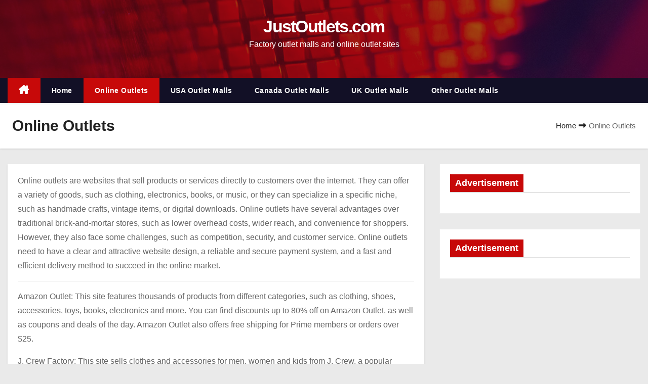

--- FILE ---
content_type: text/html; charset=UTF-8
request_url: https://justoutlets.com/online-outlets/
body_size: 19183
content:
<!DOCTYPE html><html dir="ltr" lang="en-US" prefix="og: https://ogp.me/ns#"><head><script data-no-optimize="1">var litespeed_docref=sessionStorage.getItem("litespeed_docref");litespeed_docref&&(Object.defineProperty(document,"referrer",{get:function(){return litespeed_docref}}),sessionStorage.removeItem("litespeed_docref"));</script> <meta charset="UTF-8"><style id="litespeed-ucss">.wp-lightbox-container button:not(:hover):not(:active):not(.has-background){background-color:#5a5a5a40;border:0}.wp-lightbox-overlay .close-button:not(:hover):not(:active):not(.has-background){background:0 0;border:0}*,:after,:before,ul{box-sizing:border-box}:root{--wp--preset--font-size--normal:16px;--wp--preset--font-size--huge:42px}.screen-reader-text:focus{left:5px}:root{--wp--preset--aspect-ratio--square:1;--wp--preset--aspect-ratio--4-3:4/3;--wp--preset--aspect-ratio--3-4:3/4;--wp--preset--aspect-ratio--3-2:3/2;--wp--preset--aspect-ratio--2-3:2/3;--wp--preset--aspect-ratio--16-9:16/9;--wp--preset--aspect-ratio--9-16:9/16;--wp--preset--color--black:#000;--wp--preset--color--cyan-bluish-gray:#abb8c3;--wp--preset--color--white:#fff;--wp--preset--color--pale-pink:#f78da7;--wp--preset--color--vivid-red:#cf2e2e;--wp--preset--color--luminous-vivid-orange:#ff6900;--wp--preset--color--luminous-vivid-amber:#fcb900;--wp--preset--color--light-green-cyan:#7bdcb5;--wp--preset--color--vivid-green-cyan:#00d084;--wp--preset--color--pale-cyan-blue:#8ed1fc;--wp--preset--color--vivid-cyan-blue:#0693e3;--wp--preset--color--vivid-purple:#9b51e0;--wp--preset--gradient--vivid-cyan-blue-to-vivid-purple:linear-gradient(135deg,rgba(6,147,227,1) 0%,#9b51e0 100%);--wp--preset--gradient--light-green-cyan-to-vivid-green-cyan:linear-gradient(135deg,#7adcb4 0%,#00d082 100%);--wp--preset--gradient--luminous-vivid-amber-to-luminous-vivid-orange:linear-gradient(135deg,rgba(252,185,0,1) 0%,rgba(255,105,0,1) 100%);--wp--preset--gradient--luminous-vivid-orange-to-vivid-red:linear-gradient(135deg,rgba(255,105,0,1) 0%,#cf2e2e 100%);--wp--preset--gradient--very-light-gray-to-cyan-bluish-gray:linear-gradient(135deg,#eee 0%,#a9b8c3 100%);--wp--preset--gradient--cool-to-warm-spectrum:linear-gradient(135deg,#4aeadc 0%,#9778d1 20%,#cf2aba 40%,#ee2c82 60%,#fb6962 80%,#fef84c 100%);--wp--preset--gradient--blush-light-purple:linear-gradient(135deg,#ffceec 0%,#9896f0 100%);--wp--preset--gradient--blush-bordeaux:linear-gradient(135deg,#fecda5 0%,#fe2d2d 50%,#6b003e 100%);--wp--preset--gradient--luminous-dusk:linear-gradient(135deg,#ffcb70 0%,#c751c0 50%,#4158d0 100%);--wp--preset--gradient--pale-ocean:linear-gradient(135deg,#fff5cb 0%,#b6e3d4 50%,#33a7b5 100%);--wp--preset--gradient--electric-grass:linear-gradient(135deg,#caf880 0%,#71ce7e 100%);--wp--preset--gradient--midnight:linear-gradient(135deg,#020381 0%,#2874fc 100%);--wp--preset--font-size--small:13px;--wp--preset--font-size--medium:20px;--wp--preset--font-size--large:36px;--wp--preset--font-size--x-large:42px;--wp--preset--spacing--20:.44rem;--wp--preset--spacing--30:.67rem;--wp--preset--spacing--40:1rem;--wp--preset--spacing--50:1.5rem;--wp--preset--spacing--60:2.25rem;--wp--preset--spacing--70:3.38rem;--wp--preset--spacing--80:5.06rem;--wp--preset--shadow--natural:6px 6px 9px rgba(0,0,0,.2);--wp--preset--shadow--deep:12px 12px 50px rgba(0,0,0,.4);--wp--preset--shadow--sharp:6px 6px 0px rgba(0,0,0,.2);--wp--preset--shadow--outlined:6px 6px 0px -3px rgba(255,255,255,1),6px 6px rgba(0,0,0,1);--wp--preset--shadow--crisp:6px 6px 0px rgba(0,0,0,1);--blue:#007bff;--indigo:#6610f2;--purple:#6f42c1;--pink:#e83e8c;--red:#dc3545;--orange:#fd7e14;--yellow:#ffc107;--green:#28a745;--teal:#20c997;--cyan:#17a2b8;--white:#fff;--gray:#6c757d;--gray-dark:#343a40;--primary:#007bff;--secondary:#6c757d;--success:#28a745;--info:#17a2b8;--warning:#ffc107;--danger:#dc3545;--light:#f8f9fa;--dark:#343a40;--breakpoint-xs:0;--breakpoint-sm:576px;--breakpoint-md:768px;--breakpoint-lg:992px;--breakpoint-xl:1200px;--font-family-sans-serif:-apple-system,BlinkMacSystemFont,"Segoe UI",Roboto,"Helvetica Neue",Arial,"Noto Sans",sans-serif,"Apple Color Emoji","Segoe UI Emoji","Segoe UI Symbol","Noto Color Emoji";--font-family-monospace:SFMono-Regular,Menlo,Monaco,Consolas,"Liberation Mono","Courier New",monospace}html{font-family:sans-serif;line-height:1.15;-webkit-text-size-adjust:100%;-webkit-tap-highlight-color:transparent}aside,footer,header,nav{display:block}body{font-family:-apple-system,BlinkMacSystemFont,"Segoe UI",Roboto,"Helvetica Neue",Arial,"Noto Sans",sans-serif,"Apple Color Emoji","Segoe UI Emoji","Segoe UI Symbol","Noto Color Emoji";font-size:1rem;text-align:left}button,hr{overflow:visible}hr,p,ul{margin-bottom:1rem}hr{box-sizing:content-box;height:0;margin-top:1rem;border:0;border-top:1px solid rgba(0,0,0,.1)}h1,h6{margin-bottom:.5rem}p,ul{margin-top:0}ul ul{margin-bottom:0}b{font-weight:bolder}a{text-decoration:none;background-color:transparent;color:#c70909}a:hover{color:#0056b3}table{border-collapse:collapse;margin:0 0 24px;width:100%;word-wrap:break-word}button{margin:0;font-family:inherit;text-transform:none}button:focus{outline:5px auto -webkit-focus-ring-color}[type=button],button{-webkit-appearance:button}[type=button]:not(:disabled),[type=reset]:not(:disabled),[type=submit]:not(:disabled),button:not(:disabled){cursor:pointer}[type=button]::-moz-focus-inner,button::-moz-focus-inner{padding:0;border-style:none}::-webkit-file-upload-button{font:inherit;-webkit-appearance:button}h1{font-size:2.5rem;font-size:34px}h6{font-size:1rem;font-size:16px}.container{width:100%;padding-right:15px;padding-left:15px;margin-right:auto;margin-left:auto}@media (min-width:576px){.container{max-width:540px}}@media (min-width:768px){.container{max-width:720px}}@media (min-width:992px){.container{max-width:960px}}@media (min-width:1200px){.container{max-width:1140px}}@media (min-width:576px){.container{max-width:540px}}@media (min-width:768px){.container{max-width:720px}}@media (min-width:992px){.container{max-width:960px}}@media (min-width:1200px){.container{max-width:1140px}}.row{display:-ms-flexbox;display:flex;-ms-flex-wrap:wrap;flex-wrap:wrap;margin-right:-15px;margin-left:-15px}.col-md-12,.col-md-4,.col-md-6,.col-md-8{position:relative;width:100%;padding-right:15px;padding-left:15px}@media (min-width:768px){.col-md-4{-ms-flex:0 0 33.333333%;flex:0 0 33.333333%;max-width:33.333333%}.col-md-6{-ms-flex:0 0 50%;flex:0 0 50%;max-width:50%}.col-md-8{-ms-flex:0 0 66.666667%;flex:0 0 66.666667%;max-width:66.666667%}.col-md-12{-ms-flex:0 0 100%;flex:0 0 100%;max-width:100%}}.btn-primary:not(:disabled):not(.disabled).active,.btn-primary:not(:disabled):not(.disabled):active{color:#fff;background-color:#0062cc;border-color:#005cbf}.btn-primary:not(:disabled):not(.disabled).active:focus,.btn-primary:not(:disabled):not(.disabled):active:focus{box-shadow:0 0 0 .2rem rgba(38,143,255,.5)}.btn-secondary:not(:disabled):not(.disabled).active,.btn-secondary:not(:disabled):not(.disabled):active{color:#fff;background-color:#545b62;border-color:#4e555b}.btn-secondary:not(:disabled):not(.disabled).active:focus,.btn-secondary:not(:disabled):not(.disabled):active:focus{box-shadow:0 0 0 .2rem rgba(130,138,145,.5)}.btn-success:not(:disabled):not(.disabled).active,.btn-success:not(:disabled):not(.disabled):active{color:#fff;background-color:#1e7e34;border-color:#1c7430}.btn-success:not(:disabled):not(.disabled).active:focus,.btn-success:not(:disabled):not(.disabled):active:focus{box-shadow:0 0 0 .2rem rgba(72,180,97,.5)}.btn-info:not(:disabled):not(.disabled).active,.btn-info:not(:disabled):not(.disabled):active{color:#fff;background-color:#117a8b;border-color:#10707f}.btn-info:not(:disabled):not(.disabled).active:focus,.btn-info:not(:disabled):not(.disabled):active:focus{box-shadow:0 0 0 .2rem rgba(58,176,195,.5)}.btn-warning:not(:disabled):not(.disabled).active,.btn-warning:not(:disabled):not(.disabled):active{color:#212529;background-color:#d39e00;border-color:#c69500}.btn-warning:not(:disabled):not(.disabled).active:focus,.btn-warning:not(:disabled):not(.disabled):active:focus{box-shadow:0 0 0 .2rem rgba(222,170,12,.5)}.btn-danger:not(:disabled):not(.disabled).active,.btn-danger:not(:disabled):not(.disabled):active{color:#fff;background-color:#bd2130;border-color:#b21f2d}.btn-danger:not(:disabled):not(.disabled).active:focus,.btn-danger:not(:disabled):not(.disabled):active:focus{box-shadow:0 0 0 .2rem rgba(225,83,97,.5)}.btn-light:not(:disabled):not(.disabled).active,.btn-light:not(:disabled):not(.disabled):active{color:#212529;background-color:#dae0e5;border-color:#d3d9df}.btn-light:not(:disabled):not(.disabled).active:focus,.btn-light:not(:disabled):not(.disabled):active:focus{box-shadow:0 0 0 .2rem rgba(216,217,219,.5)}.btn-dark:not(:disabled):not(.disabled).active,.btn-dark:not(:disabled):not(.disabled):active{color:#fff;background-color:#1d2124;border-color:#171a1d}.btn-dark:not(:disabled):not(.disabled).active:focus,.btn-dark:not(:disabled):not(.disabled):active:focus{box-shadow:0 0 0 .2rem rgba(82,88,93,.5)}.btn-outline-primary:not(:disabled):not(.disabled).active,.btn-outline-primary:not(:disabled):not(.disabled):active{color:#fff;background-color:#007bff;border-color:#007bff}.btn-outline-primary:not(:disabled):not(.disabled).active:focus,.btn-outline-primary:not(:disabled):not(.disabled):active:focus{box-shadow:0 0 0 .2rem rgba(0,123,255,.5)}.btn-outline-secondary:not(:disabled):not(.disabled).active,.btn-outline-secondary:not(:disabled):not(.disabled):active{color:#fff;background-color:#6c757d;border-color:#6c757d}.btn-outline-secondary:not(:disabled):not(.disabled).active:focus,.btn-outline-secondary:not(:disabled):not(.disabled):active:focus{box-shadow:0 0 0 .2rem rgba(108,117,125,.5)}.btn-outline-success:not(:disabled):not(.disabled).active,.btn-outline-success:not(:disabled):not(.disabled):active{color:#fff;background-color:#28a745;border-color:#28a745}.btn-outline-success:not(:disabled):not(.disabled).active:focus,.btn-outline-success:not(:disabled):not(.disabled):active:focus{box-shadow:0 0 0 .2rem rgba(40,167,69,.5)}.btn-outline-info:not(:disabled):not(.disabled).active,.btn-outline-info:not(:disabled):not(.disabled):active{color:#fff;background-color:#17a2b8;border-color:#17a2b8}.btn-outline-info:not(:disabled):not(.disabled).active:focus,.btn-outline-info:not(:disabled):not(.disabled):active:focus{box-shadow:0 0 0 .2rem rgba(23,162,184,.5)}.btn-outline-warning:not(:disabled):not(.disabled).active,.btn-outline-warning:not(:disabled):not(.disabled):active{color:#212529;background-color:#ffc107;border-color:#ffc107}.btn-outline-warning:not(:disabled):not(.disabled).active:focus,.btn-outline-warning:not(:disabled):not(.disabled):active:focus{box-shadow:0 0 0 .2rem rgba(255,193,7,.5)}.btn-outline-danger:not(:disabled):not(.disabled).active,.btn-outline-danger:not(:disabled):not(.disabled):active{color:#fff;background-color:#dc3545;border-color:#dc3545}.btn-outline-danger:not(:disabled):not(.disabled).active:focus,.btn-outline-danger:not(:disabled):not(.disabled):active:focus{box-shadow:0 0 0 .2rem rgba(220,53,69,.5)}.btn-outline-light:not(:disabled):not(.disabled).active,.btn-outline-light:not(:disabled):not(.disabled):active{color:#212529;background-color:#f8f9fa;border-color:#f8f9fa}.btn-outline-light:not(:disabled):not(.disabled).active:focus,.btn-outline-light:not(:disabled):not(.disabled):active:focus{box-shadow:0 0 0 .2rem rgba(248,249,250,.5)}.btn-outline-dark:not(:disabled):not(.disabled).active,.btn-outline-dark:not(:disabled):not(.disabled):active{color:#fff;background-color:#343a40;border-color:#343a40}.btn-outline-dark:not(:disabled):not(.disabled).active:focus,.btn-outline-dark:not(:disabled):not(.disabled):active:focus{box-shadow:0 0 0 .2rem rgba(52,58,64,.5)}.collapse:not(.show){display:none}.dropdown{position:relative}.dropdown-menu{position:absolute;top:100%;left:0;z-index:1000;display:none;float:left;min-width:10rem;padding:.5rem 0;margin:.125rem 0 0;font-size:1rem;color:#212529;text-align:left;list-style:none;background-color:#fff;background-clip:padding-box;border:1px solid rgba(0,0,0,.15);border-radius:.25rem}.dropdown-item{display:block;width:100%;padding:.25rem 1.5rem;clear:both;font-weight:400;color:#212529;text-align:inherit;white-space:nowrap;background-color:transparent;border:0}.dropdown-item:focus,.dropdown-item:hover{color:#16181b;text-decoration:none;background-color:#f8f9fa}.dropdown-item:active{color:#fff;text-decoration:none;background-color:#007bff}.dropdown-item:disabled{color:#6c757d;pointer-events:none;background-color:transparent}.nav{display:-ms-flexbox;display:flex;-ms-flex-wrap:wrap;flex-wrap:wrap;padding-left:0;margin-bottom:0;list-style:none}.nav-link{display:block;padding:.5rem 1rem}.nav-link:focus,.nav-link:hover{text-decoration:none}.navbar{position:relative;-ms-flex-wrap:wrap;flex-wrap:wrap;-ms-flex-align:center;align-items:center;-ms-flex-pack:justify;justify-content:space-between;padding:.5rem 1rem}.navbar,.navbar .container,.navbar-nav{display:-ms-flexbox;display:flex}.navbar .container{-ms-flex-wrap:wrap;flex-wrap:wrap;-ms-flex-align:center;align-items:center;-ms-flex-pack:justify;justify-content:space-between}.navbar-nav{-ms-flex-direction:column;flex-direction:column;padding-left:0;margin-bottom:0;list-style:none}.navbar-nav .nav-link{padding-right:0;padding-left:0}.navbar-nav .dropdown-menu{position:static;float:none}.navbar-collapse{-ms-flex-preferred-size:100%;flex-basis:100%;-ms-flex-positive:1;flex-grow:1;-ms-flex-align:center;align-items:center}.navbar-toggler{padding:.25rem .75rem;font-size:1.25rem;line-height:1;background-color:transparent;border:1px solid transparent;border-radius:.25rem}@media (max-width:991.98px){.navbar-expand-lg>.container{padding-right:0;padding-left:0}}@media (min-width:992px){.navbar-expand-lg{-ms-flex-flow:row nowrap;flex-flow:row nowrap;-ms-flex-pack:start;justify-content:flex-start}.navbar-expand-lg .navbar-nav{-ms-flex-direction:row;flex-direction:row}.navbar-expand-lg .navbar-nav .dropdown-menu{position:absolute}.navbar-expand-lg .navbar-nav .nav-link{padding-right:.5rem;padding-left:.5rem}.navbar-expand-lg>.container{-ms-flex-wrap:nowrap;flex-wrap:nowrap}.navbar-expand-lg .navbar-collapse{display:-ms-flexbox!important;display:flex!important;-ms-flex-preferred-size:auto;flex-basis:auto}.navbar-expand-lg .navbar-toggler{display:none}}.close:not(:disabled):not(.disabled):focus,.close:not(:disabled):not(.disabled):hover{opacity:.75}.clearfix:after{display:block;clear:both;content:""}.justify-content-center{-ms-flex-pack:center!important;justify-content:center!important}.justify-content-between{-ms-flex-pack:justify!important;justify-content:space-between!important}.align-items-center{-ms-flex-align:center!important;align-items:center!important}.position-relative{position:relative!important}.my-2{margin-top:.5rem!important;margin-bottom:.5rem!important}.pl-3{padding-left:1rem!important}.px-4{padding-right:1.5rem!important;padding-left:1.5rem!important}.mr-auto,.mx-auto{margin-right:auto!important}.ml-auto,.mx-auto{margin-left:auto!important}@media (min-width:992px){.my-lg-0{margin-top:0!important;margin-bottom:0!important}}.text-right{text-align:right!important}.text-center{text-align:center!important}@media (min-width:768px){.text-md-right{text-align:right!important}}@media print{*,:after,:before{text-shadow:none!important;box-shadow:none!important}a:not(.btn){text-decoration:underline}tr{page-break-inside:avoid}p{orphans:3;widows:3}@page{size:a3}.container,body{min-width:992px!important}.navbar{display:none}}.m-header{display:none}.desk-header{display:flex}.mobilehomebtn{width:40px;text-align:center;line-height:40px;height:40px}.info-right{display:block;float:right;margin:0;padding:0}.info-right li{display:inline-block;margin-right:15px;padding:0;line-height:35px}.site-title{padding:0}.site-description{margin:0;padding:0}.mg-nav-widget-area{padding-bottom:20px;padding-top:20px}.mg-menu-full{position:relative}.mg-headwidget .navbar-wp{position:inherit;left:0;right:0;top:0;margin:0;z-index:999;transition:all 1s ease-out;border-radius:0;box-shadow:0 2px 2px 0 rgba(0,0,0,.08)}.mg-headwidget .navbar-wp .navbar-nav>li>a{padding:13px 22px;font-size:14px;font-weight:600}.navbar-wp .navbar-nav>li>a.homebtn span{font-size:18px;line-height:0}.navbar-wp .navbar-nav>li>a{margin-right:0;letter-spacing:.5px;-webkit-transition:all .25s ease-out;-moz-transition:all .25s ease-out;transition:all .25s ease-out;margin-bottom:0;font-weight:600;text-transform:capitalize;display:block}.mg-nav-widget-area-back{background-size:cover;background-repeat:no-repeat}.mg-nav-widget-area-back .inner{width:100%;padding:10px 0 20px}.navbar-wp{margin:0;padding:0;border:0;border-radius:0;z-index:1000}.navbar-wp .navbar-nav>.active>a,.navbar-wp .navbar-nav>.active>a:focus,.navbar-wp .navbar-nav>.active>a:hover{background:0 0}.navbar-wp .dropdown-menu{min-width:200px;padding:0;border:0;border-radius:0}.navbar-wp .dropdown-menu>li,.navbar-wp .dropdown-menu>li:last-child{border:0}.navbar-wp .dropdown-menu>li>a{padding:12px 15px;font-size:12px;display:block;transition:.3s;font-weight:400;text-transform:uppercase}.site-title,.site-title a{font-size:34px;font-weight:600}.site-title{margin:0;font-weight:700;font-family:"Montserrat",sans-serif;letter-spacing:-.05em;line-height:1.3}body{padding:0;margin:0;font-family:"Poppins",sans-serif;font-size:16px;font-weight:400;line-height:1.78;word-wrap:break-word;word-break:break-word;color:#666;background-color:#eaeaea}a:hover{text-decoration:none}.m-header .navbar-toggler:focus,a:focus,a:visited{text-decoration:none;outline:1px dashed}button{padding:5px 35px;line-height:30px;border-radius:0;font-weight:700;font-size:14px;border-width:1px;border-style:solid;transition:all .4s ease-in-out 0s;box-shadow:0 2px 2px 0 rgba(0,0,0,.14),0 3px 1px -2px rgba(0,0,0,.2),0 1px 5px 0 rgba(0,0,0,.12);background:#c70909;border-color:#c70909;color:#fff}button:focus,button:hover{transition:all .3s ease 0s;outline:0;background:#002954;border-color:#002954;color:#fff}#content{padding-top:30px;padding-bottom:30px}.mg-card-box{background:#fff;box-shadow:0 2px 4px rgba(0,0,0,.08)}.padding-20{padding:20px}h1,h6{font-weight:500;font-family:"Rubik",sans-serif;line-height:1.33;margin:0 0 22px;color:#212121}table,td{border:1px solid #e9e9e9}td{padding:8px 11px}.mg-tpt-tag-area{display:flex;justify-content:flex-end}.mg-nav-widget-area .justify-content-center .mg-tpt-tag-area{justify-content:center;margin-top:12px}.widget_text a:not(.more-link):not(.button){text-decoration:underline}.mg-breadcrumb-section{height:100%;margin:0;overflow:hidden;padding:0;width:100%;box-shadow:0 1px 3px rgba(0,0,0,.15)}.mg-breadcrumb-section .overlay{height:100%;padding:30px 0;position:relative;width:100%}.mg-breadcrumb-title .title,.mg-breadcrumb-title h1{font-size:30px;font-weight:700;margin:0;line-height:30px;padding-bottom:0}.mg-page-breadcrumb{list-style:none outside none;margin-bottom:0;padding:0;text-align:left;font-size:15px;line-height:30px}.mg-page-breadcrumb>li{display:inline-block}.mg-page-breadcrumb>li+li:before{content:"";font-family:fontawesome;padding:0 5px}.mg-sidebar .mg-widget{padding:20px;overflow:hidden}.mg-widget{margin-bottom:30px;padding:0;border-width:1px;border-style:solid}.mg-wid-title{font-weight:700;margin:0 0 20px;position:relative;padding:0;border-bottom:2px solid rgba(120 120 120/20%)}.mg-widget .wtitle,.mg-widget h6{line-height:25px;font-weight:800;font-size:18px;margin-bottom:0}.mg-wid-title span.bg{display:inline-block;padding:5px 10px;position:relative}footer{background-size:cover}footer .overlay{padding:40px 0 0}footer .mg-widget{border-width:0;border-style:solid;overflow:hidden}footer .mg-widget h6{font-size:18px;font-weight:600;border-width:0;border-style:solid;padding:12px 0 0;position:relative;letter-spacing:1px;text-transform:capitalize}footer .mg-footer-bottom-area{padding-bottom:30px}footer .mg-footer-bottom-area .divide-line{margin-bottom:40px;height:2px;width:100%;background:#1a182e}footer .mg-footer-copyright{padding:25px 0}footer .mg-footer-copyright a,footer .mg-footer-copyright p{font-size:13px;line-height:20px;margin:0}.mg-footer-copyright .nav-item{margin:0}.mg-footer-copyright .col-md-6.text-xs{margin:auto 0}footer .footer-menu a{padding:8px}footer .site-title-footer{font-size:34px;margin-bottom:0;font-weight:700;font-family:"Montserrat",sans-serif;letter-spacing:-.05em;line-height:1.3}.mg-footer-copyright .footer-menu .info-right li{margin-right:0;padding:0}.mg-social{padding:0;margin:0}.ta_upscr{bottom:2%;display:none;height:40px;opacity:1;overflow:hidden;position:fixed;text-align:center;width:40px;z-index:9999;border-radius:0;border-width:2px;border-style:solid;box-shadow:0 2px 2px 0 rgba(0,0,0,.14),0 3px 1px -2px rgba(0,0,0,.2),0 1px 5px 0 rgba(0,0,0,.12)}.ta_upscr:hover{opacity:1}.ta_upscr i{font-size:16px;line-height:40px}.ta_upscr:focus,.ta_upscr:hover{border-width:2px;border-style:solid;transition:all .3s ease 0s}:focus{outline:0}.burger,.burger-line{display:block;border:0;outline:0;transform:rotate(0deg)}.burger{position:relative;z-index:12;width:1.75rem;height:1rem;background:0 0;visibility:visible;transition:.35s ease}.burger-line{position:absolute;right:0;width:100%;height:2px;opacity:1;background-color:#fff;transition:.25s ease-in-out}.burger-line:nth-child(3){top:1rem}.burger-line:nth-child(1){top:0}.burger-line:nth-child(2){top:.5rem}.screen-reader-text{border:0;clip:rect(1px,1px,1px,1px);clip-path:inset(50%);height:1px;margin:-1px;overflow:hidden;padding:0;position:absolute!important;width:1px;word-wrap:normal!important}.screen-reader-text:focus{background-color:#f1f1f1;border-radius:3px;box-shadow:0 0 2px 2px rgba(0,0,0,.6);clip:auto!important;clip-path:none;color:#21759b;display:block;font-size:14px;font-size:.875rem;font-weight:700;height:auto;right:5px;line-height:normal;padding:15px 23px 14px;text-decoration:none;top:5px;width:auto;z-index:100000}.ta_upscr{right:18px;box-shadow:0 2px 2px 0#00000024,0 3px 1px -2px #00000033,0 1px 5px 0#0000001f}@media (min-width:1200px){.container{max-width:1450px}}@media (max-width:991.98px){.m-header{width:100%;padding-right:15px;padding-left:15px;display:flex;justify-content:space-between}.desk-header{display:none}}@media only screen and (min-width:320px) and (max-width:480px){.navbar-wp .navbar-nav>li>a{padding:12px}.navbar-wp .navbar-nav>li>a:focus,.navbar-wp .navbar-nav>li>a:hover{z-index:8}}@media screen and (min-width:240px) and (max-width:767px){footer .mg-footer-bottom-area{text-align:center}.mg-footer-copyright .col-md-6.text-xs p{margin-bottom:1rem}footer .mg-footer-copyright .info-right{float:unset}.mg-sidebar{margin:20px 0 0}footer .text-xs{text-align:center!important}.text-center-xs{text-align:center}.col-md-4{margin-bottom:15px}.mg-tpt-tag-area{justify-content:center}}@media (max-width:991.98px){.m-header .navbar-toggler{padding:8px 10px;margin-top:.25rem;margin-bottom:.25rem;border-radius:0}li.active.home{display:none}}@media (min-width:768px) and (max-width:991px){.col-md-12,.col-md-4,.col-md-6,.col-md-8{padding-right:10px;padding-left:10px}.row{margin-right:-10px;margin-left:-10px}.site-branding-text .site-title a{font-size:38px!important}.site-branding-text p.site-description{font-size:15px}.mg-sidebar .mg-widget{margin-bottom:20px}}.mg-headwidget .navbar-wp .navbar-nav>li>a,.site-title a,footer .mg-widget h6{color:#fff}.mg-headwidget .navbar-wp{background:#121026;border-color:#d4d4d4}.mg-headwidget .navbar-wp .navbar-nav>.active>a,.mg-headwidget .navbar-wp .navbar-nav>.active>a:focus,.mg-headwidget .navbar-wp .navbar-nav>.active>a:hover,.mg-headwidget .navbar-wp .navbar-nav>li>a:focus,.mg-headwidget .navbar-wp .navbar-nav>li>a:hover{color:#fff;background:#c70909}.mg-headwidget .navbar-wp .navbar-nav>.active.home>a{color:#fff;background-color:#c70909}.navbar-wp .homebtn{color:#fff!important}.mg-wid-title span.bg,.mobilehomebtn{background:#c70909;color:#fff}.mobilehomebtn:focus,.mobilehomebtn:hover{background:#fff;color:#c70909}.navbar-wp .dropdown-menu{background:#1f2024}.navbar-wp .dropdown-menu>li>a{background:#1f2024;color:#fff}.navbar-wp .dropdown-menu>li>a:hover{background:#c70909}a:focus,a:hover{color:#002954}.mg-breadcrumb-section .overlay{background:#fff}.mg-widget{border-color:#eee}.mg-sidebar .mg-widget h6{color:#121026}.mg-breadcrumb-title h1,.mg-page-breadcrumb>li a,.mg-page-breadcrumb>li+li:after,.mg-page-breadcrumb>li+li:before{color:#222}.mg-page-breadcrumb>li a:focus,.mg-page-breadcrumb>li a:hover{color:#c70909}footer .overlay{background:#121026}body .site-description-footer,body .site-title-footer a{color:#fff}footer .mg-footer-copyright{background:#090818}footer .mg-footer-copyright a,footer .mg-footer-copyright p{color:#aaaed1}.ta_upscr:focus,.ta_upscr:hover,footer .mg-footer-copyright a:focus,footer .mg-footer-copyright a:hover{color:#fff}.ta_upscr{background:#c70909;border-color:#c70909;color:#fff!important}.mg-sidebar .mg-widget{border-color:#eee;background:#fff}.fa-solid{-moz-osx-font-smoothing:grayscale;-webkit-font-smoothing:antialiased;display:var(--fa-display,inline-block);font-style:normal;font-variant:normal;line-height:1;text-rendering:auto;font-family:"Font Awesome 6 Free"}.fa-house-chimney:before{content:""}.fa-angle-up:before{content:""}.fa-sr-only-focusable:not(:focus),.sr-only-focusable:not(:focus){position:absolute;width:1px;height:1px;padding:0;margin:-1px;overflow:hidden;clip:rect(0,0,0,0);white-space:nowrap;border-width:0}:host,:root{--fa-style-family-brands:'Font Awesome 6 Brands';--fa-font-brands:normal 400 1em/1 'Font Awesome 6 Brands';--fa-font-regular:normal 400 1em/1 'Font Awesome 6 Free';--fa-style-family-classic:'Font Awesome 6 Free';--fa-font-solid:normal 900 1em/1 'Font Awesome 6 Free'}@font-face{font-family:"Font Awesome 6 Brands";font-style:normal;font-weight:400;font-display:block;src:url(/wp-content/themes/newses/webfonts/fa-brands-400.woff2)format("woff2"),url(/wp-content/themes/newses/webfonts/fa-brands-400.ttf)format("truetype")}@font-face{font-family:"Font Awesome 6 Free";font-style:normal;font-weight:400;font-display:block;src:url(/wp-content/themes/newses/webfonts/fa-regular-400.woff2)format("woff2"),url(/wp-content/themes/newses/webfonts/fa-regular-400.ttf)format("truetype")}@font-face{font-family:"Font Awesome 6 Free";font-style:normal;font-weight:900;font-display:block;src:url(/wp-content/themes/newses/webfonts/fa-solid-900.woff2)format("woff2"),url(/wp-content/themes/newses/webfonts/fa-solid-900.ttf)format("truetype")}.fa-solid{font-weight:900}@font-face{font-family:"Font Awesome 5 Brands";font-display:block;font-weight:400;src:url(/wp-content/themes/newses/webfonts/fa-brands-400.woff2)format("woff2"),url(/wp-content/themes/newses/webfonts/fa-brands-400.ttf)format("truetype")}@font-face{font-family:"Font Awesome 5 Free";font-display:block;font-weight:900;src:url(/wp-content/themes/newses/webfonts/fa-solid-900.woff2)format("woff2"),url(/wp-content/themes/newses/webfonts/fa-solid-900.ttf)format("truetype")}@font-face{font-family:"Font Awesome 5 Free";font-display:block;font-weight:400;src:url(/wp-content/themes/newses/webfonts/fa-regular-400.woff2)format("woff2"),url(/wp-content/themes/newses/webfonts/fa-regular-400.ttf)format("truetype")}@font-face{font-family:"FontAwesome";font-display:block;src:url(/wp-content/themes/newses/webfonts/fa-solid-900.woff2)format("woff2"),url(/wp-content/themes/newses/webfonts/fa-solid-900.ttf)format("truetype")}@font-face{font-family:"FontAwesome";font-display:block;src:url(/wp-content/themes/newses/webfonts/fa-brands-400.woff2)format("woff2"),url(/wp-content/themes/newses/webfonts/fa-brands-400.ttf)format("truetype")}@font-face{font-family:"FontAwesome";font-display:block;src:url(/wp-content/themes/newses/webfonts/fa-regular-400.woff2)format("woff2"),url(/wp-content/themes/newses/webfonts/fa-regular-400.ttf)format("truetype");unicode-range:U+F003,U+F006,U+F014,U+F016-F017,U+F01A-F01B,U+F01D,U+F022,U+F03E,U+F044,U+F046,U+F05C-F05D,U+F06E,U+F070,U+F087-F088,U+F08A,U+F094,U+F096-F097,U+F09D,U+F0A0,U+F0A2,U+F0A4-F0A7,U+F0C5,U+F0C7,U+F0E5-F0E6,U+F0EB,U+F0F6-F0F8,U+F10C,U+F114-F115,U+F118-F11A,U+F11C-F11D,U+F133,U+F147,U+F14E,U+F150-F152,U+F185-F186,U+F18E,U+F190-F192,U+F196,U+F1C1-F1C9,U+F1D9,U+F1DB,U+F1E3,U+F1EA,U+F1F7,U+F1F9,U+F20A,U+F247-F248,U+F24A,U+F24D,U+F255-F25B,U+F25D,U+F271-F274,U+F278,U+F27B,U+F28C,U+F28E,U+F29C,U+F2B5,U+F2B7,U+F2BA,U+F2BC,U+F2BE,U+F2C0-F2C1,U+F2C3,U+F2D0,U+F2D2,U+F2D4,U+F2DC}@font-face{font-family:"FontAwesome";font-display:block;src:url(/wp-content/themes/newses/webfonts/fa-v4compatibility.woff2)format("woff2"),url(/wp-content/themes/newses/webfonts/fa-v4compatibility.ttf)format("truetype");unicode-range:U+F041,U+F047,U+F065-F066,U+F07D-F07E,U+F080,U+F08B,U+F08E,U+F090,U+F09A,U+F0AC,U+F0AE,U+F0B2,U+F0D0,U+F0D6,U+F0E4,U+F0EC,U+F10A-F10B,U+F123,U+F13E,U+F148-F149,U+F14C,U+F156,U+F15E,U+F160-F161,U+F163,U+F175-F178,U+F195,U+F1F8,U+F219,U+F27A}.navbar-nav:not([data-sm-skip]) .dropdown-item{white-space:normal}@media (max-width:991px){.mg-headwidget .navbar-wp .navbar-nav>li>a.nav-link{padding:13px 8px;display:block;border-bottom:1px solid rgba(225,225,225,.4)}.dropdown-menu{border:inherit}}.navbar-toggler,.navbar-toggler:focus,.navbar-toggler:hover{text-decoration:none;background:0 0;border:0;box-shadow:none}@font-face{font-family:swiper-icons;src:url(data:application/font-woff;charset=utf-8;base64,\ [base64]//wADZ2x5ZgAAAywAAADMAAAD2MHtryVoZWFkAAABbAAAADAAAAA2E2+eoWhoZWEAAAGcAAAAHwAAACQC9gDzaG10eAAAAigAAAAZAAAArgJkABFsb2NhAAAC0AAAAFoAAABaFQAUGG1heHAAAAG8AAAAHwAAACAAcABAbmFtZQAAA/gAAAE5AAACXvFdBwlwb3N0AAAFNAAAAGIAAACE5s74hXjaY2BkYGAAYpf5Hu/j+W2+MnAzMYDAzaX6QjD6/4//Bxj5GA8AuRwMYGkAPywL13jaY2BkYGA88P8Agx4j+/8fQDYfA1AEBWgDAIB2BOoAeNpjYGRgYNBh4GdgYgABEMnIABJzYNADCQAACWgAsQB42mNgYfzCOIGBlYGB0YcxjYGBwR1Kf2WQZGhhYGBiYGVmgAFGBiQQkOaawtDAoMBQxXjg/wEGPcYDDA4wNUA2CCgwsAAAO4EL6gAAeNpj2M0gyAACqxgGNWBkZ2D4/wMA+xkDdgAAAHjaY2BgYGaAYBkGRgYQiAHyGMF8FgYHIM3DwMHABGQrMOgyWDLEM1T9/w8UBfEMgLzE////P/5//f/V/xv+r4eaAAeMbAxwIUYmIMHEgKYAYjUcsDAwsLKxc3BycfPw8jEQA/[base64]/uznmfPFBNODM2K7MTQ45YEAZqGP81AmGGcF3iPqOop0r1SPTaTbVkfUe4HXj97wYE+yNwWYxwWu4v1ugWHgo3S1XdZEVqWM7ET0cfnLGxWfkgR42o2PvWrDMBSFj/IHLaF0zKjRgdiVMwScNRAoWUoH78Y2icB/yIY09An6AH2Bdu/UB+yxopYshQiEvnvu0dURgDt8QeC8PDw7Fpji3fEA4z/PEJ6YOB5hKh4dj3EvXhxPqH/SKUY3rJ7srZ4FZnh1PMAtPhwP6fl2PMJMPDgeQ4rY8YT6Gzao0eAEA409DuggmTnFnOcSCiEiLMgxCiTI6Cq5DZUd3Qmp10vO0LaLTd2cjN4fOumlc7lUYbSQcZFkutRG7g6JKZKy0RmdLY680CDnEJ+UMkpFFe1RN7nxdVpXrC4aTtnaurOnYercZg2YVmLN/d/gczfEimrE/fs/bOuq29Zmn8tloORaXgZgGa78yO9/cnXm2BpaGvq25Dv9S4E9+5SIc9PqupJKhYFSSl47+Qcr1mYNAAAAeNptw0cKwkAAAMDZJA8Q7OUJvkLsPfZ6zFVERPy8qHh2YER+3i/BP83vIBLLySsoKimrqKqpa2hp6+jq6RsYGhmbmJqZSy0sraxtbO3sHRydnEMU4uR6yx7JJXveP7WrDycAAAAAAAH//wACeNpjYGRgYOABYhkgZgJCZgZNBkYGLQZtIJsFLMYAAAw3ALgAeNolizEKgDAQBCchRbC2sFER0YD6qVQiBCv/H9ezGI6Z5XBAw8CBK/m5iQQVauVbXLnOrMZv2oLdKFa8Pjuru2hJzGabmOSLzNMzvutpB3N42mNgZGBg4GKQYzBhYMxJLMlj4GBgAYow/P/PAJJhLM6sSoWKfWCAAwDAjgbRAAB42mNgYGBkAIIbCZo5IPrmUn0hGA0AO8EFTQAA)format("woff");font-weight:400;font-style:normal}:root{--swiper-theme-color:#007aff;--swiper-navigation-size:44px}body .mg-headwidget .site-branding-text .site-description,body .mg-headwidget .site-branding-text a{color:#fff}.site-branding-text .site-title a{font-size:px}@media only screen and (max-width:640px){.site-branding-text .site-title a{font-size:40px}}@media only screen and (max-width:375px){.site-branding-text .site-title a{font-size:32px}}</style><meta name="viewport" content="width=device-width, initial-scale=1"><link rel="profile" href="http://gmpg.org/xfn/11"><title>Online Outlets - JustOutlets.com</title><meta name="description" content="Online outlets are websites that sell products or services directly to customers over the internet. They can offer a variety of goods, such as clothing, electronics, books, or music, or they can specialize in a specific niche, such as handmade crafts, vintage items, or digital downloads. Online outlets have several advantages over traditional brick-and-mortar stores," /><meta name="robots" content="max-image-preview:large" /><meta name="google-site-verification" content="DmcJz-BQCwOQ5S9uHGrVD0qrGPLBJpGphpcuSyjSsV4" /><link rel="canonical" href="https://justoutlets.com/online-outlets/" /><meta name="generator" content="All in One SEO (AIOSEO) 4.8.3.2" /><meta property="og:locale" content="en_US" /><meta property="og:site_name" content="JustOutlets.com - Factory outlet malls and online outlet sites" /><meta property="og:type" content="article" /><meta property="og:title" content="Online Outlets - JustOutlets.com" /><meta property="og:description" content="Online outlets are websites that sell products or services directly to customers over the internet. They can offer a variety of goods, such as clothing, electronics, books, or music, or they can specialize in a specific niche, such as handmade crafts, vintage items, or digital downloads. Online outlets have several advantages over traditional brick-and-mortar stores," /><meta property="og:url" content="https://justoutlets.com/online-outlets/" /><meta property="article:published_time" content="2017-05-30T00:56:34+00:00" /><meta property="article:modified_time" content="2023-06-23T02:43:30+00:00" /><meta name="twitter:card" content="summary_large_image" /><meta name="twitter:title" content="Online Outlets - JustOutlets.com" /><meta name="twitter:description" content="Online outlets are websites that sell products or services directly to customers over the internet. They can offer a variety of goods, such as clothing, electronics, books, or music, or they can specialize in a specific niche, such as handmade crafts, vintage items, or digital downloads. Online outlets have several advantages over traditional brick-and-mortar stores," /> <script type="application/ld+json" class="aioseo-schema">{"@context":"https:\/\/schema.org","@graph":[{"@type":"BreadcrumbList","@id":"https:\/\/justoutlets.com\/online-outlets\/#breadcrumblist","itemListElement":[{"@type":"ListItem","@id":"https:\/\/justoutlets.com#listItem","position":1,"name":"Home","item":"https:\/\/justoutlets.com","nextItem":{"@type":"ListItem","@id":"https:\/\/justoutlets.com\/online-outlets\/#listItem","name":"Online Outlets"}},{"@type":"ListItem","@id":"https:\/\/justoutlets.com\/online-outlets\/#listItem","position":2,"name":"Online Outlets","previousItem":{"@type":"ListItem","@id":"https:\/\/justoutlets.com#listItem","name":"Home"}}]},{"@type":"Organization","@id":"https:\/\/justoutlets.com\/#organization","name":"Just Outlets","description":"Factory outlet malls and online outlet sites","url":"https:\/\/justoutlets.com\/","logo":{"@type":"ImageObject","url":"https:\/\/justoutlets.com\/wp-content\/uploads\/2023\/06\/Outlet-250x100-1.jpg","@id":"https:\/\/justoutlets.com\/online-outlets\/#organizationLogo","width":250,"height":100,"caption":"JustOutlets.com"},"image":{"@id":"https:\/\/justoutlets.com\/online-outlets\/#organizationLogo"}},{"@type":"WebPage","@id":"https:\/\/justoutlets.com\/online-outlets\/#webpage","url":"https:\/\/justoutlets.com\/online-outlets\/","name":"Online Outlets - JustOutlets.com","description":"Online outlets are websites that sell products or services directly to customers over the internet. They can offer a variety of goods, such as clothing, electronics, books, or music, or they can specialize in a specific niche, such as handmade crafts, vintage items, or digital downloads. Online outlets have several advantages over traditional brick-and-mortar stores,","inLanguage":"en-US","isPartOf":{"@id":"https:\/\/justoutlets.com\/#website"},"breadcrumb":{"@id":"https:\/\/justoutlets.com\/online-outlets\/#breadcrumblist"},"datePublished":"2017-05-29T19:56:34-05:00","dateModified":"2023-06-22T21:43:30-05:00"},{"@type":"WebSite","@id":"https:\/\/justoutlets.com\/#website","url":"https:\/\/justoutlets.com\/","name":"Just Outlets","description":"Factory outlet malls and online outlet sites","inLanguage":"en-US","publisher":{"@id":"https:\/\/justoutlets.com\/#organization"}}]}</script> <link rel='dns-prefetch' href='//fonts.googleapis.com' /><link rel="alternate" type="application/rss+xml" title="JustOutlets.com &raquo; Feed" href="https://justoutlets.com/feed/" /><link rel="alternate" type="application/rss+xml" title="JustOutlets.com &raquo; Comments Feed" href="https://justoutlets.com/comments/feed/" /> <script type="litespeed/javascript" data-src="https://justoutlets.com/wp-includes/js/jquery/jquery.min.js" id="jquery-core-js"></script> <link rel="https://api.w.org/" href="https://justoutlets.com/wp-json/" /><link rel="alternate" title="JSON" type="application/json" href="https://justoutlets.com/wp-json/wp/v2/pages/15" /><link rel="EditURI" type="application/rsd+xml" title="RSD" href="https://justoutlets.com/xmlrpc.php?rsd" /><link rel='shortlink' href='https://justoutlets.com/?p=15' /><link rel="alternate" title="oEmbed (JSON)" type="application/json+oembed" href="https://justoutlets.com/wp-json/oembed/1.0/embed?url=https%3A%2F%2Fjustoutlets.com%2Fonline-outlets%2F" /><link rel="alternate" title="oEmbed (XML)" type="text/xml+oembed" href="https://justoutlets.com/wp-json/oembed/1.0/embed?url=https%3A%2F%2Fjustoutlets.com%2Fonline-outlets%2F&#038;format=xml" /> <script type="litespeed/javascript" data-src="//pagead2.googlesyndication.com/pagead/js/adsbygoogle.js"></script> <script type="litespeed/javascript">(adsbygoogle=window.adsbygoogle||[]).push({google_ad_client:"ca-pub-1142584439503398",enable_page_level_ads:!0})</script> <link rel="icon" href="https://justoutlets.com/wp-content/uploads/2023/06/cropped-Outlet-512x512-1-32x32.jpg" sizes="32x32" /><link rel="icon" href="https://justoutlets.com/wp-content/uploads/2023/06/cropped-Outlet-512x512-1-192x192.jpg" sizes="192x192" /><link rel="apple-touch-icon" href="https://justoutlets.com/wp-content/uploads/2023/06/cropped-Outlet-512x512-1-180x180.jpg" /><meta name="msapplication-TileImage" content="https://justoutlets.com/wp-content/uploads/2023/06/cropped-Outlet-512x512-1-270x270.jpg" /></head><body class="wp-singular page-template-default page page-id-15 wp-embed-responsive wp-theme-newses wide" ><div id="page" class="site">
<a class="skip-link screen-reader-text" href="#content">
Skip to content</a><div class="wrapper" id="custom-background-css"><header class="mg-headwidget"><div class="clearfix"></div><div class="mg-nav-widget-area-back" style='background-image: url("https://justoutlets.com/wp-content/themes/newses/images/head-back.jpg" );'><div class="overlay"><div class="inner"  style="background-color:rgba(18,16,38,0.4);" ><div class="container"><div class="mg-nav-widget-area"><div class="row align-items-center justify-content-center "><div class="col-md-12 text-center mx-auto "><div class="site-logo"></div><div class="site-branding-text "><p class="site-title"> <a href="https://justoutlets.com/" rel="home">JustOutlets.com</a></p><p class="site-description">Factory outlet malls and online outlet sites</p></div></div><div class="col-md-8 text-center-xs"><div class="mg-tpt-tag-area"></div></div></div></div></div></div></div></div><div class="mg-menu-full"><nav class="navbar navbar-expand-lg navbar-wp"><div class="container"><div class="m-header align-items-center">
<a class="mobilehomebtn" href="https://justoutlets.com"><span class="fa-solid fa-house-chimney"></span></a>
<button class="navbar-toggler collapsed ml-auto" type="button" data-toggle="collapse" data-target="#navbar-wp" aria-controls="navbarSupportedContent" aria-expanded="false" aria-label="Toggle navigation"><div class="burger">
<span class="burger-line"></span>
<span class="burger-line"></span>
<span class="burger-line"></span></div>
</button></div><div class="collapse navbar-collapse" id="navbar-wp"><ul id="menu-menu" class="nav navbar-nav mr-auto"><li class="active home"><a class="nav-link homebtn" title="Home" href="https://justoutlets.com"><span class='fa-solid fa-house-chimney'></span></a></li><li id="menu-item-14" class="menu-item menu-item-type-post_type menu-item-object-page menu-item-home menu-item-has-children menu-item-14 dropdown"><a class="nav-link" title="Home" href="https://justoutlets.com/" data-toggle="dropdown" class="dropdown-toggle">Home </a><ul role="menu" class=" dropdown-menu"><li id="menu-item-239" class="menu-item menu-item-type-post_type menu-item-object-page menu-item-privacy-policy menu-item-239"><a class="dropdown-item" title="About" href="https://justoutlets.com/about/">About</a></li><li id="menu-item-254" class="menu-item menu-item-type-post_type menu-item-object-page menu-item-254"><a class="dropdown-item" title="Search" href="https://justoutlets.com/googlesearch/">Search</a></li></ul></li><li id="menu-item-16" class="menu-item menu-item-type-post_type menu-item-object-page current-menu-item page_item page-item-15 current_page_item menu-item-16 active"><a class="nav-link" title="Online Outlets" href="https://justoutlets.com/online-outlets/">Online Outlets</a></li><li id="menu-item-19" class="menu-item menu-item-type-post_type menu-item-object-page menu-item-19"><a class="nav-link" title="USA Outlet Malls" href="https://justoutlets.com/usa-outlets/">USA Outlet Malls</a></li><li id="menu-item-25" class="menu-item menu-item-type-post_type menu-item-object-page menu-item-25"><a class="nav-link" title="Canada Outlet Malls" href="https://justoutlets.com/canada-outlets/">Canada Outlet Malls</a></li><li id="menu-item-226" class="menu-item menu-item-type-post_type menu-item-object-page menu-item-226"><a class="nav-link" title="UK Outlet Malls" href="https://justoutlets.com/uk-outlet-malls/">UK Outlet Malls</a></li><li id="menu-item-29" class="menu-item menu-item-type-post_type menu-item-object-page menu-item-29"><a class="nav-link" title="Other Outlet Malls" href="https://justoutlets.com/other-outlets/">Other Outlet Malls</a></li></ul></div><div class="desk-header pl-3 ml-auto my-2 my-lg-0 position-relative align-items-center"></div></div></nav></div></header><div class="clearfix"></div><div class="clearfix"></div><div class="mg-breadcrumb-section"><div class="overlay"><div class="container"><div class="row align-items-center justify-content-between px-4"><div class="mg-breadcrumb-title"><h1 class="title">Online Outlets</h1></div><ul class="mg-page-breadcrumb"><li><a href="https://justoutlets.com">Home</a></li><li class="active">Online Outlets</li></ul></div></div></div></div><div class="clearfix"></div><div id="content" class="page-class content"><div class="container"><div class="row"><div class="col-md-8"><div class="mg-card-box padding-20"><p>Online outlets are websites that sell products or services directly to customers over the internet. They can offer a variety of goods, such as clothing, electronics, books, or music, or they can specialize in a specific niche, such as handmade crafts, vintage items, or digital downloads. Online outlets have several advantages over traditional brick-and-mortar stores, such as lower overhead costs, wider reach, and convenience for shoppers. However, they also face some challenges, such as competition, security, and customer service. Online outlets need to have a clear and attractive website design, a reliable and secure payment system, and a fast and efficient delivery method to succeed in the online market.</p><hr /><p>Amazon Outlet: This site features thousands of products from different categories, such as clothing, shoes, accessories, toys, books, electronics and more. You can find discounts up to 80% off on Amazon Outlet, as well as coupons and deals of the day. Amazon Outlet also offers free shipping for Prime members or orders over $25.</p><p>J. Crew Factory: This site sells clothes and accessories for men, women and kids from J. Crew, a popular American brand known for its preppy and casual style. You can find discounts up to 60% off on J. Crew Factory, as well as clearance items and special offers. J. Crew Factory also offers free shipping for orders over $99 or with a rewards account.</p><p>Best Buy Outlet: This site sells electronics and appliances from Best Buy, a leading retailer of technology products and services. You can find discounts up to 50% off on Best Buy Outlet, as well as refurbished, open-box and clearance items. Best Buy Outlet also offers free shipping for orders over $35 or with a My Best Buy account.</p><p>DSW: This site sells shoes and accessories for women, men and kids from DSW, a major shoe retailer that carries hundreds of brands and styles. You can find discounts up to 70% off on DSW, as well as clearance items and rewards points. DSW also offers free shipping for orders over $35 or with a VIP account.</p><p>Saks Off Fifth: This site sells luxury fashion and beauty products from Saks Fifth Avenue, a renowned department store that offers high-end brands and designers. You can find discounts up to 85% off on Saks Off Fifth, as well as flash sales and exclusive offers. Saks Off Fifth also offers free shipping for orders over $99 or with a ShopRunner account.</p><p>These are just some of the Online Factory Outlet Sites that you can visit to find great deals on quality products. Online Factory Outlet Sites are a convenient and affordable way to shop for your favorite brands and items without breaking the bank.</p><hr /><p><b>If you wish to add or change any information on Online Factory Outlet Sites, just email us at <a href="mailto:webmaster@justoutlets.com">webmaster@justoutlets.com</a>. Thank you in advance for helping us keep the Online Factory Outlet Sites Information as current as possible.</b></p><hr /><p>PLEASE NOTE: In most cases, the links to other web sites contain affiliate links in which we make a percentage of sales. This does NOT INCREASE the price you pay. We use that income to continue to provide as much free content as possible.</p><hr /><hr /><center><h4 style="background-color: red; color: white;">Advertisement</h4></center>
Ally - <a href="https://ally.com/referral?code=3D6S4R2W2Z" target="_blank" rel="noopener">Get a bonus when you open an eligible Ally Bank account.</a>
<br><br>
Amazon Prime Visa - <a href="https://www.amazon.com/dp/BT00LN946S?externalReferenceId=78c990eb-0c91-485e-845b-7a2a0984a637" target="_blank" rel="noopener">Get a Amazon Gift Card instantly upon approval of Amazon Prime Visa</a>
<br><br>
Chase Checking - <a href="https://accounts.chase.com/raf/invite/2621671849" target="_blank" rel="noopener">Open your Chase checking account and get a bonus!</a>
<br><br>
Chase Freedom Flex - <a href="https://www.referyourchasecard.com/18m/J10QO6ZATV" target="_blank" rel="noopener">Earn unlimited cash back with the Chase Freedom Flex credit card. </a>
<br><br>
Chase Freedom Unlimited - <a href="https://www.referyourchasecard.com/18m/4UZ2JT3PBE" target="_blank" rel="noopener">Earn cash back with the Chase Freedom Unlimited credit card.</a>
<br><br>
Chase Saphire - <a href="https://www.referyourchasecard.com/19s/0YGEGCDM7B" target="_blank" rel="noopener">Open your Chase Saphire Preferred or Reserve and get bonus points and more!</a>
<br><br>
Discover - <a href="https://refer.discover.com/markcwehmhoefer5!711175e8dd!a" target="_blank" rel="noopener">Get a bonus when you open an eligible Discover account.</a>
<br><br>
Marriott Bonvoy Credit card - <a href="https://www.referyourchasecard.com/252j/A0G9X4ILYT" target="_blank" rel="noopener">Open your Marriott Bonvoy Credit card and get a new Cardmember bonus!</a>
<br><br>
Rakuten - <a href="https://www.rakuten.com/r/MCWWEB?eeid=28187" target="_blank" rel="noopener">Sign up for Rakuten and earn cash back on your purchases at 3500+ stores.</a> 20M+ members in the U.S. have earned over $3.2B in Cash Back at their favorite stores.
<br><br>
Schwab - <a href="https://www.schwab.com/client-referral?refrid=REFERURD96XRP" target="_blank" rel="noopener">Open a Schwab account and get up to $1,000 depending on your net deposit.</a>
<br><br>
Xfinity - <a href="https://referafriend.xfinity.com/mwehmhoefer" target="_blank" rel="noopener">Open an Xfnity mobile or internet account and get a bonus</a>
<br><br><hr /></div></div><aside class="col-md-4"><div id="sidebar-right" class="mg-sidebar"><div id="custom_html-3" class="widget_text mg-widget widget_custom_html"><div class="mg-wid-title"><h6 class="wtitle"><span class="bg">Advertisement</span></h6></div><div class="textwidget custom-html-widget"><center> <script type="litespeed/javascript" data-src="https://pagead2.googlesyndication.com/pagead/js/adsbygoogle.js?client=ca-pub-1142584439503398"
	     crossorigin="anonymous"></script> 
<ins class="adsbygoogle"
style="display:block"
data-ad-client="ca-pub-1142584439503398"
data-ad-slot="5400462221"
data-ad-format="auto"
data-full-width-responsive="true"></ins> <script type="litespeed/javascript">(adsbygoogle=window.adsbygoogle||[]).push({})</script> </center></div></div><div id="custom_html-4" class="widget_text mg-widget widget_custom_html"><div class="mg-wid-title"><h6 class="wtitle"><span class="bg">Advertisement</span></h6></div><div class="textwidget custom-html-widget"><center> <script type="litespeed/javascript" data-src="https://pagead2.googlesyndication.com/pagead/js/adsbygoogle.js?client=ca-pub-1142584439503398"
	     crossorigin="anonymous"></script> 
<ins class="adsbygoogle"
style="display:block"
data-ad-client="ca-pub-1142584439503398"
data-ad-slot="5400462221"
data-ad-format="auto"
data-full-width-responsive="true"></ins> <script type="litespeed/javascript">(adsbygoogle=window.adsbygoogle||[]).push({})</script> </center></div></div></div></aside></div></div></div><div class="missed-section"></div><footer class="footer"><div class="overlay"><div class="mg-footer-widget-area"><div class="container"><div class="row"><div class="widget_text col-md-12"><div id="custom_html-2" class="widget_text mg-widget widget_custom_html"><div class="textwidget custom-html-widget"><center>
By using this website, you accept the terms of our Privacy Policy and understand your options regarding Ad Choices.
<br><br>
Commissions may be earned when you use one of our links or codes to make a purchase.
<br><br>
Copyright since ©1999 by <a href="https://justoutlets.com/" target="_blank">JustOutlets.com</a></center><hr/><center><table width="90%" border="0" align="center"><tr><td><h6>OTHER ACTIVE SITES</h6></td><td><h6>SITES FOR SALE</h6></td></tr><tr><td><a href="https://justoutlets.com/" target="_blank">Just Outlets</a></td><td><a href="https://b2blead.com/" target="_blank">B2B Lead</a></td></tr><tr><td><a href="https://retireddba.com/" target="_blank">Retired DBA</a></td><td><a href="https://comfyapparel.com/" target="_blank">Comfy Apparel</a></td></tr><tr><td><a href="https://tradinstuff.com/" target="_blank">Tradin Stuff</a></td><td><a href="https://justfarmersmarkets/" target="_blank">Just Farmers Markets</a></td></tr><tr><td><a href="https://valuebuyers.com/" target="_blank">Value Buyers</a></td><td><a href="https://justfarmersmarkets/" target="_blank">Just Farmers Markets</a></td></tr><tr><td></td><td><a href="https://justfleamarkets.com/" target="_blank">Just Flea Markets</a></td></tr><tr><td></td><td><a href="https://justfoodtrucks.com/" target="_blank">Just Food Trucks</a></td></tr><tr><td></td><td><a href="https://justseniordiscounts.com/" target="_blank">Just Senior Discounts</a></td></tr></table></center><hr/></div></div></div></div></div></div><div class="mg-footer-bottom-area"><div class="container"><div class="divide-line"></div><div class="row align-items-center"><div class="col-md-6"><div class="site-branding-text"><p class="site-title-footer"> <a href="https://justoutlets.com/" rel="home">JustOutlets.com</a></p><p class="site-description-footer">Factory outlet malls and online outlet sites</p></div></div><div class="col-md-6 text-right text-xs"><ul class="mg-social"></ul></div></div></div></div><div class="mg-footer-copyright"><div class="container"><div class="row"><div class="col-md-6 text-xs"><p>
<a href="https://wordpress.org/">
Proudly powered by WordPress                            </a>
<span class="sep"> | </span>
Theme: Newses by <a href="https://themeansar.com/" rel="designer">Themeansar</a>.</p></div><div class="col-md-6 text-md-right footer-menu text-xs"><ul class="info-right"><li class="nav-item menu-item "><a class="nav-link " href="https://justoutlets.com/" title="Home">Home</a></li><li class="nav-item menu-item page_item dropdown page-item-238"><a class="nav-link" href="https://justoutlets.com/about/">About</a></li><li class="nav-item menu-item page_item dropdown page-item-7"><a class="nav-link" href="https://justoutlets.com/blog/">Blog</a></li><li class="nav-item menu-item page_item dropdown page-item-23"><a class="nav-link" href="https://justoutlets.com/canada-outlets/">Canada Outlet Malls</a></li><li class="nav-item menu-item page_item dropdown page-item-15 nav-item active"><a class="nav-link" href="https://justoutlets.com/online-outlets/">Online Outlets</a></li><li class="nav-item menu-item page_item dropdown page-item-27"><a class="nav-link" href="https://justoutlets.com/other-outlets/">Other Outlet Malls</a></li><li class="nav-item menu-item page_item dropdown page-item-253"><a class="nav-link" href="https://justoutlets.com/googlesearch/">Search</a></li><li class="nav-item menu-item page_item dropdown page-item-225"><a class="nav-link" href="https://justoutlets.com/uk-outlet-malls/">UK Outlet Malls</a></li><li class="nav-item menu-item page_item dropdown page-item-18"><a class="nav-link" href="https://justoutlets.com/usa-outlets/">USA Outlet Malls</a><ul class='dropdown-menu default'><li class="nav-item menu-item page_item dropdown page-item-34"><a class="dropdown-item" href="https://justoutlets.com/usa-outlets/usa-alabama-outlet-malls/">Alabama Outlet Malls</a></li><li class="nav-item menu-item page_item dropdown page-item-738"><a class="dropdown-item" href="https://justoutlets.com/usa-outlets/alaska-outlet-malls/">Alaska Outlet Malls</a></li><li class="nav-item menu-item page_item dropdown page-item-40"><a class="dropdown-item" href="https://justoutlets.com/usa-outlets/arizona-outlet-malls/">Arizona Outlet Malls</a></li><li class="nav-item menu-item page_item dropdown page-item-44"><a class="dropdown-item" href="https://justoutlets.com/usa-outlets/california-outlet-malls/">California Outlet Malls</a></li><li class="nav-item menu-item page_item dropdown page-item-48"><a class="dropdown-item" href="https://justoutlets.com/usa-outlets/colorado-outlet-malls/">Colorado Outlet Malls</a></li><li class="nav-item menu-item page_item dropdown page-item-50"><a class="dropdown-item" href="https://justoutlets.com/usa-outlets/connecticut-outlet-malls/">Connecticut Outlet Malls</a></li><li class="nav-item menu-item page_item dropdown page-item-52"><a class="dropdown-item" href="https://justoutlets.com/usa-outlets/delaware-outlet-malls/">Delaware Outlet Malls</a></li><li class="nav-item menu-item page_item dropdown page-item-55"><a class="dropdown-item" href="https://justoutlets.com/usa-outlets/florida-outlet-malls/">Florida Outlet Malls</a></li><li class="nav-item menu-item page_item dropdown page-item-57"><a class="dropdown-item" href="https://justoutlets.com/usa-outlets/georgia-outlet-malls/">Georgia Outlet Malls</a></li><li class="nav-item menu-item page_item dropdown page-item-59"><a class="dropdown-item" href="https://justoutlets.com/usa-outlets/hawaii-outlet-malls/">Hawaii Outlet Malls</a></li><li class="nav-item menu-item page_item dropdown page-item-61"><a class="dropdown-item" href="https://justoutlets.com/usa-outlets/idaho-outlet-malls/">Idaho Outlet Malls</a></li><li class="nav-item menu-item page_item dropdown page-item-63"><a class="dropdown-item" href="https://justoutlets.com/usa-outlets/illinois-outlet-malls/">Illinois Outlet Malls</a></li><li class="nav-item menu-item page_item dropdown page-item-65"><a class="dropdown-item" href="https://justoutlets.com/usa-outlets/indiana-outlet-malls/">Indiana Outlet Malls</a></li><li class="nav-item menu-item page_item dropdown page-item-69"><a class="dropdown-item" href="https://justoutlets.com/usa-outlets/iowa-outlet-malls/">Iowa Outlet Malls</a></li><li class="nav-item menu-item page_item dropdown page-item-71"><a class="dropdown-item" href="https://justoutlets.com/usa-outlets/kansas-outlet-malls/">Kansas Outlet Malls</a></li><li class="nav-item menu-item page_item dropdown page-item-73"><a class="dropdown-item" href="https://justoutlets.com/usa-outlets/kansas-outlet-malls-2/">Kansas Outlet Malls</a></li><li class="nav-item menu-item page_item dropdown page-item-75"><a class="dropdown-item" href="https://justoutlets.com/usa-outlets/kentucky-outlet-malls/">Kentucky Outlet Malls</a></li><li class="nav-item menu-item page_item dropdown page-item-77"><a class="dropdown-item" href="https://justoutlets.com/usa-outlets/louisiana-outlet-malls/">Louisiana Outlet Malls</a></li><li class="nav-item menu-item page_item dropdown page-item-80"><a class="dropdown-item" href="https://justoutlets.com/usa-outlets/maine-outlet-malls/">Maine Outlet Malls</a></li><li class="nav-item menu-item page_item dropdown page-item-83"><a class="dropdown-item" href="https://justoutlets.com/usa-outlets/maryland-outlet-malls/">Maryland Outlet Malls</a></li><li class="nav-item menu-item page_item dropdown page-item-87"><a class="dropdown-item" href="https://justoutlets.com/usa-outlets/massachusetts-outlet-malls/">Massachusetts Outlet Malls</a></li><li class="nav-item menu-item page_item dropdown page-item-89"><a class="dropdown-item" href="https://justoutlets.com/usa-outlets/michigan-outlet-malls/">Michigan Outlet Malls</a></li><li class="nav-item menu-item page_item dropdown page-item-91"><a class="dropdown-item" href="https://justoutlets.com/usa-outlets/minnesota-outlet-malls/">Minnesota Outlet Malls</a></li><li class="nav-item menu-item page_item dropdown page-item-93"><a class="dropdown-item" href="https://justoutlets.com/usa-outlets/mississippi-outlet-malls/">Mississippi Outlet Malls</a></li><li class="nav-item menu-item page_item dropdown page-item-95"><a class="dropdown-item" href="https://justoutlets.com/usa-outlets/missouri-outlet-malls/">Missouri Outlet Malls</a></li><li class="nav-item menu-item page_item dropdown page-item-97"><a class="dropdown-item" href="https://justoutlets.com/usa-outlets/nebraska-outlet-malls/">Nebraska Outlet Malls</a></li><li class="nav-item menu-item page_item dropdown page-item-99"><a class="dropdown-item" href="https://justoutlets.com/usa-outlets/nevada-outlet-malls/">Nevada Outlet Malls</a></li><li class="nav-item menu-item page_item dropdown page-item-101"><a class="dropdown-item" href="https://justoutlets.com/usa-outlets/new-hampshire-outlet-malls/">New Hampshire Outlet Malls</a></li><li class="nav-item menu-item page_item dropdown page-item-104"><a class="dropdown-item" href="https://justoutlets.com/usa-outlets/new-jersey-outlet-malls/">New Jersey Outlet Malls</a></li><li class="nav-item menu-item page_item dropdown page-item-106"><a class="dropdown-item" href="https://justoutlets.com/usa-outlets/new-mexico-outlet-mall/">New Mexico Outlet Mall</a></li><li class="nav-item menu-item page_item dropdown page-item-108"><a class="dropdown-item" href="https://justoutlets.com/usa-outlets/new-york-outlet-malls/">New York Outlet Malls</a></li><li class="nav-item menu-item page_item dropdown page-item-110"><a class="dropdown-item" href="https://justoutlets.com/usa-outlets/north-carolina-outlet-malls/">North Carolina Outlet Malls</a></li><li class="nav-item menu-item page_item dropdown page-item-112"><a class="dropdown-item" href="https://justoutlets.com/usa-outlets/ohio-outlet-malls/">Ohio Outlet Malls</a></li><li class="nav-item menu-item page_item dropdown page-item-114"><a class="dropdown-item" href="https://justoutlets.com/usa-outlets/oregon-outlet-malls/">Oregon Outlet Malls</a></li><li class="nav-item menu-item page_item dropdown page-item-116"><a class="dropdown-item" href="https://justoutlets.com/usa-outlets/pennsylvania-outlet-malls/">Pennsylvania Outlet Malls</a></li><li class="nav-item menu-item page_item dropdown page-item-118"><a class="dropdown-item" href="https://justoutlets.com/usa-outlets/south-carolina-outlet-malls/">South Carolina Outlet Malls</a></li><li class="nav-item menu-item page_item dropdown page-item-120"><a class="dropdown-item" href="https://justoutlets.com/usa-outlets/tennessee-outlet-malls/">Tennessee Outlet Malls</a></li><li class="nav-item menu-item page_item dropdown page-item-122"><a class="dropdown-item" href="https://justoutlets.com/usa-outlets/texas-outlet-malls/">Texas Outlet Malls</a></li><li class="nav-item menu-item page_item dropdown page-item-126"><a class="dropdown-item" href="https://justoutlets.com/usa-outlets/utah-outlet-malls/">Utah Outlet Malls</a></li><li class="nav-item menu-item page_item dropdown page-item-130"><a class="dropdown-item" href="https://justoutlets.com/usa-outlets/vermont-outlet-malls/">Vermont Outlet Malls</a></li><li class="nav-item menu-item page_item dropdown page-item-128"><a class="dropdown-item" href="https://justoutlets.com/usa-outlets/virginia-outlet-malls/">Virginia Outlet Malls</a></li><li class="nav-item menu-item page_item dropdown page-item-132"><a class="dropdown-item" href="https://justoutlets.com/usa-outlets/washington-outlet-malls/">Washington Outlet Malls</a></li><li class="nav-item menu-item page_item dropdown page-item-134"><a class="dropdown-item" href="https://justoutlets.com/usa-outlets/west-virginia-outlet-malls/">West Virginia Outlet Malls</a></li><li class="nav-item menu-item page_item dropdown page-item-136"><a class="dropdown-item" href="https://justoutlets.com/usa-outlets/wisconsin-outlet-malls/">Wisconsin Outlet Malls</a></li></ul></li></ul></div></div></div></div></div></footer></div>
<a href="#" class="ta_upscr bounceInup animated"><i class="fa-solid fa-angle-up"></i></a>
 <script type="speculationrules">{"prefetch":[{"source":"document","where":{"and":[{"href_matches":"\/*"},{"not":{"href_matches":["\/wp-*.php","\/wp-admin\/*","\/wp-content\/uploads\/*","\/wp-content\/*","\/wp-content\/plugins\/*","\/wp-content\/themes\/newses\/*","\/*\\?(.+)"]}},{"not":{"selector_matches":"a[rel~=\"nofollow\"]"}},{"not":{"selector_matches":".no-prefetch, .no-prefetch a"}}]},"eagerness":"conservative"}]}</script> <script data-no-optimize="1">!function(t,e){"object"==typeof exports&&"undefined"!=typeof module?module.exports=e():"function"==typeof define&&define.amd?define(e):(t="undefined"!=typeof globalThis?globalThis:t||self).LazyLoad=e()}(this,function(){"use strict";function e(){return(e=Object.assign||function(t){for(var e=1;e<arguments.length;e++){var n,a=arguments[e];for(n in a)Object.prototype.hasOwnProperty.call(a,n)&&(t[n]=a[n])}return t}).apply(this,arguments)}function i(t){return e({},it,t)}function o(t,e){var n,a="LazyLoad::Initialized",i=new t(e);try{n=new CustomEvent(a,{detail:{instance:i}})}catch(t){(n=document.createEvent("CustomEvent")).initCustomEvent(a,!1,!1,{instance:i})}window.dispatchEvent(n)}function l(t,e){return t.getAttribute(gt+e)}function c(t){return l(t,bt)}function s(t,e){return function(t,e,n){e=gt+e;null!==n?t.setAttribute(e,n):t.removeAttribute(e)}(t,bt,e)}function r(t){return s(t,null),0}function u(t){return null===c(t)}function d(t){return c(t)===vt}function f(t,e,n,a){t&&(void 0===a?void 0===n?t(e):t(e,n):t(e,n,a))}function _(t,e){nt?t.classList.add(e):t.className+=(t.className?" ":"")+e}function v(t,e){nt?t.classList.remove(e):t.className=t.className.replace(new RegExp("(^|\\s+)"+e+"(\\s+|$)")," ").replace(/^\s+/,"").replace(/\s+$/,"")}function g(t){return t.llTempImage}function b(t,e){!e||(e=e._observer)&&e.unobserve(t)}function p(t,e){t&&(t.loadingCount+=e)}function h(t,e){t&&(t.toLoadCount=e)}function n(t){for(var e,n=[],a=0;e=t.children[a];a+=1)"SOURCE"===e.tagName&&n.push(e);return n}function m(t,e){(t=t.parentNode)&&"PICTURE"===t.tagName&&n(t).forEach(e)}function a(t,e){n(t).forEach(e)}function E(t){return!!t[st]}function I(t){return t[st]}function y(t){return delete t[st]}function A(e,t){var n;E(e)||(n={},t.forEach(function(t){n[t]=e.getAttribute(t)}),e[st]=n)}function k(a,t){var i;E(a)&&(i=I(a),t.forEach(function(t){var e,n;e=a,(t=i[n=t])?e.setAttribute(n,t):e.removeAttribute(n)}))}function L(t,e,n){_(t,e.class_loading),s(t,ut),n&&(p(n,1),f(e.callback_loading,t,n))}function w(t,e,n){n&&t.setAttribute(e,n)}function x(t,e){w(t,ct,l(t,e.data_sizes)),w(t,rt,l(t,e.data_srcset)),w(t,ot,l(t,e.data_src))}function O(t,e,n){var a=l(t,e.data_bg_multi),i=l(t,e.data_bg_multi_hidpi);(a=at&&i?i:a)&&(t.style.backgroundImage=a,n=n,_(t=t,(e=e).class_applied),s(t,ft),n&&(e.unobserve_completed&&b(t,e),f(e.callback_applied,t,n)))}function N(t,e){!e||0<e.loadingCount||0<e.toLoadCount||f(t.callback_finish,e)}function C(t,e,n){t.addEventListener(e,n),t.llEvLisnrs[e]=n}function M(t){return!!t.llEvLisnrs}function z(t){if(M(t)){var e,n,a=t.llEvLisnrs;for(e in a){var i=a[e];n=e,i=i,t.removeEventListener(n,i)}delete t.llEvLisnrs}}function R(t,e,n){var a;delete t.llTempImage,p(n,-1),(a=n)&&--a.toLoadCount,v(t,e.class_loading),e.unobserve_completed&&b(t,n)}function T(o,r,c){var l=g(o)||o;M(l)||function(t,e,n){M(t)||(t.llEvLisnrs={});var a="VIDEO"===t.tagName?"loadeddata":"load";C(t,a,e),C(t,"error",n)}(l,function(t){var e,n,a,i;n=r,a=c,i=d(e=o),R(e,n,a),_(e,n.class_loaded),s(e,dt),f(n.callback_loaded,e,a),i||N(n,a),z(l)},function(t){var e,n,a,i;n=r,a=c,i=d(e=o),R(e,n,a),_(e,n.class_error),s(e,_t),f(n.callback_error,e,a),i||N(n,a),z(l)})}function G(t,e,n){var a,i,o,r,c;t.llTempImage=document.createElement("IMG"),T(t,e,n),E(c=t)||(c[st]={backgroundImage:c.style.backgroundImage}),o=n,r=l(a=t,(i=e).data_bg),c=l(a,i.data_bg_hidpi),(r=at&&c?c:r)&&(a.style.backgroundImage='url("'.concat(r,'")'),g(a).setAttribute(ot,r),L(a,i,o)),O(t,e,n)}function D(t,e,n){var a;T(t,e,n),a=e,e=n,(t=It[(n=t).tagName])&&(t(n,a),L(n,a,e))}function V(t,e,n){var a;a=t,(-1<yt.indexOf(a.tagName)?D:G)(t,e,n)}function F(t,e,n){var a;t.setAttribute("loading","lazy"),T(t,e,n),a=e,(e=It[(n=t).tagName])&&e(n,a),s(t,vt)}function j(t){t.removeAttribute(ot),t.removeAttribute(rt),t.removeAttribute(ct)}function P(t){m(t,function(t){k(t,Et)}),k(t,Et)}function S(t){var e;(e=At[t.tagName])?e(t):E(e=t)&&(t=I(e),e.style.backgroundImage=t.backgroundImage)}function U(t,e){var n;S(t),n=e,u(e=t)||d(e)||(v(e,n.class_entered),v(e,n.class_exited),v(e,n.class_applied),v(e,n.class_loading),v(e,n.class_loaded),v(e,n.class_error)),r(t),y(t)}function $(t,e,n,a){var i;n.cancel_on_exit&&(c(t)!==ut||"IMG"===t.tagName&&(z(t),m(i=t,function(t){j(t)}),j(i),P(t),v(t,n.class_loading),p(a,-1),r(t),f(n.callback_cancel,t,e,a)))}function q(t,e,n,a){var i,o,r=(o=t,0<=pt.indexOf(c(o)));s(t,"entered"),_(t,n.class_entered),v(t,n.class_exited),i=t,o=a,n.unobserve_entered&&b(i,o),f(n.callback_enter,t,e,a),r||V(t,n,a)}function H(t){return t.use_native&&"loading"in HTMLImageElement.prototype}function B(t,i,o){t.forEach(function(t){return(a=t).isIntersecting||0<a.intersectionRatio?q(t.target,t,i,o):(e=t.target,n=t,a=i,t=o,void(u(e)||(_(e,a.class_exited),$(e,n,a,t),f(a.callback_exit,e,n,t))));var e,n,a})}function J(e,n){var t;et&&!H(e)&&(n._observer=new IntersectionObserver(function(t){B(t,e,n)},{root:(t=e).container===document?null:t.container,rootMargin:t.thresholds||t.threshold+"px"}))}function K(t){return Array.prototype.slice.call(t)}function Q(t){return t.container.querySelectorAll(t.elements_selector)}function W(t){return c(t)===_t}function X(t,e){return e=t||Q(e),K(e).filter(u)}function Y(e,t){var n;(n=Q(e),K(n).filter(W)).forEach(function(t){v(t,e.class_error),r(t)}),t.update()}function t(t,e){var n,a,t=i(t);this._settings=t,this.loadingCount=0,J(t,this),n=t,a=this,Z&&window.addEventListener("online",function(){Y(n,a)}),this.update(e)}var Z="undefined"!=typeof window,tt=Z&&!("onscroll"in window)||"undefined"!=typeof navigator&&/(gle|ing|ro)bot|crawl|spider/i.test(navigator.userAgent),et=Z&&"IntersectionObserver"in window,nt=Z&&"classList"in document.createElement("p"),at=Z&&1<window.devicePixelRatio,it={elements_selector:".lazy",container:tt||Z?document:null,threshold:300,thresholds:null,data_src:"src",data_srcset:"srcset",data_sizes:"sizes",data_bg:"bg",data_bg_hidpi:"bg-hidpi",data_bg_multi:"bg-multi",data_bg_multi_hidpi:"bg-multi-hidpi",data_poster:"poster",class_applied:"applied",class_loading:"litespeed-loading",class_loaded:"litespeed-loaded",class_error:"error",class_entered:"entered",class_exited:"exited",unobserve_completed:!0,unobserve_entered:!1,cancel_on_exit:!0,callback_enter:null,callback_exit:null,callback_applied:null,callback_loading:null,callback_loaded:null,callback_error:null,callback_finish:null,callback_cancel:null,use_native:!1},ot="src",rt="srcset",ct="sizes",lt="poster",st="llOriginalAttrs",ut="loading",dt="loaded",ft="applied",_t="error",vt="native",gt="data-",bt="ll-status",pt=[ut,dt,ft,_t],ht=[ot],mt=[ot,lt],Et=[ot,rt,ct],It={IMG:function(t,e){m(t,function(t){A(t,Et),x(t,e)}),A(t,Et),x(t,e)},IFRAME:function(t,e){A(t,ht),w(t,ot,l(t,e.data_src))},VIDEO:function(t,e){a(t,function(t){A(t,ht),w(t,ot,l(t,e.data_src))}),A(t,mt),w(t,lt,l(t,e.data_poster)),w(t,ot,l(t,e.data_src)),t.load()}},yt=["IMG","IFRAME","VIDEO"],At={IMG:P,IFRAME:function(t){k(t,ht)},VIDEO:function(t){a(t,function(t){k(t,ht)}),k(t,mt),t.load()}},kt=["IMG","IFRAME","VIDEO"];return t.prototype={update:function(t){var e,n,a,i=this._settings,o=X(t,i);{if(h(this,o.length),!tt&&et)return H(i)?(e=i,n=this,o.forEach(function(t){-1!==kt.indexOf(t.tagName)&&F(t,e,n)}),void h(n,0)):(t=this._observer,i=o,t.disconnect(),a=t,void i.forEach(function(t){a.observe(t)}));this.loadAll(o)}},destroy:function(){this._observer&&this._observer.disconnect(),Q(this._settings).forEach(function(t){y(t)}),delete this._observer,delete this._settings,delete this.loadingCount,delete this.toLoadCount},loadAll:function(t){var e=this,n=this._settings;X(t,n).forEach(function(t){b(t,e),V(t,n,e)})},restoreAll:function(){var e=this._settings;Q(e).forEach(function(t){U(t,e)})}},t.load=function(t,e){e=i(e);V(t,e)},t.resetStatus=function(t){r(t)},Z&&function(t,e){if(e)if(e.length)for(var n,a=0;n=e[a];a+=1)o(t,n);else o(t,e)}(t,window.lazyLoadOptions),t});!function(e,t){"use strict";function a(){t.body.classList.add("litespeed_lazyloaded")}function n(){console.log("[LiteSpeed] Start Lazy Load Images"),d=new LazyLoad({elements_selector:"[data-lazyloaded]",callback_finish:a}),o=function(){d.update()},e.MutationObserver&&new MutationObserver(o).observe(t.documentElement,{childList:!0,subtree:!0,attributes:!0})}var d,o;e.addEventListener?e.addEventListener("load",n,!1):e.attachEvent("onload",n)}(window,document);</script><script data-no-optimize="1">var litespeed_vary=document.cookie.replace(/(?:(?:^|.*;\s*)_lscache_vary\s*\=\s*([^;]*).*$)|^.*$/,"");litespeed_vary||fetch("/wp-content/plugins/litespeed-cache/guest.vary.php",{method:"POST",cache:"no-cache",redirect:"follow"}).then(e=>e.json()).then(e=>{console.log(e),e.hasOwnProperty("reload")&&"yes"==e.reload&&(sessionStorage.setItem("litespeed_docref",document.referrer),window.location.reload(!0))});</script><script data-optimized="1" type="litespeed/javascript" data-src="https://justoutlets.com/wp-content/litespeed/js/921b17d77dc5536753c409f543279cfe.js?ver=864b4"></script><script>const litespeed_ui_events=["mouseover","click","keydown","wheel","touchmove","touchstart"];var urlCreator=window.URL||window.webkitURL;function litespeed_load_delayed_js_force(){console.log("[LiteSpeed] Start Load JS Delayed"),litespeed_ui_events.forEach(e=>{window.removeEventListener(e,litespeed_load_delayed_js_force,{passive:!0})}),document.querySelectorAll("iframe[data-litespeed-src]").forEach(e=>{e.setAttribute("src",e.getAttribute("data-litespeed-src"))}),"loading"==document.readyState?window.addEventListener("DOMContentLoaded",litespeed_load_delayed_js):litespeed_load_delayed_js()}litespeed_ui_events.forEach(e=>{window.addEventListener(e,litespeed_load_delayed_js_force,{passive:!0})});async function litespeed_load_delayed_js(){let t=[];for(var d in document.querySelectorAll('script[type="litespeed/javascript"]').forEach(e=>{t.push(e)}),t)await new Promise(e=>litespeed_load_one(t[d],e));document.dispatchEvent(new Event("DOMContentLiteSpeedLoaded")),window.dispatchEvent(new Event("DOMContentLiteSpeedLoaded"))}function litespeed_load_one(t,e){console.log("[LiteSpeed] Load ",t);var d=document.createElement("script");d.addEventListener("load",e),d.addEventListener("error",e),t.getAttributeNames().forEach(e=>{"type"!=e&&d.setAttribute("data-src"==e?"src":e,t.getAttribute(e))});let a=!(d.type="text/javascript");!d.src&&t.textContent&&(d.src=litespeed_inline2src(t.textContent),a=!0),t.after(d),t.remove(),a&&e()}function litespeed_inline2src(t){try{var d=urlCreator.createObjectURL(new Blob([t.replace(/^(?:<!--)?(.*?)(?:-->)?$/gm,"$1")],{type:"text/javascript"}))}catch(e){d="data:text/javascript;base64,"+btoa(t.replace(/^(?:<!--)?(.*?)(?:-->)?$/gm,"$1"))}return d}</script></body></html>
<!-- Page optimized by LiteSpeed Cache @2025-10-31 13:05:20 -->

<!-- Page cached by LiteSpeed Cache 7.2 on 2025-10-31 13:05:20 -->
<!-- Guest Mode -->
<!-- QUIC.cloud UCSS loaded ✅ -->